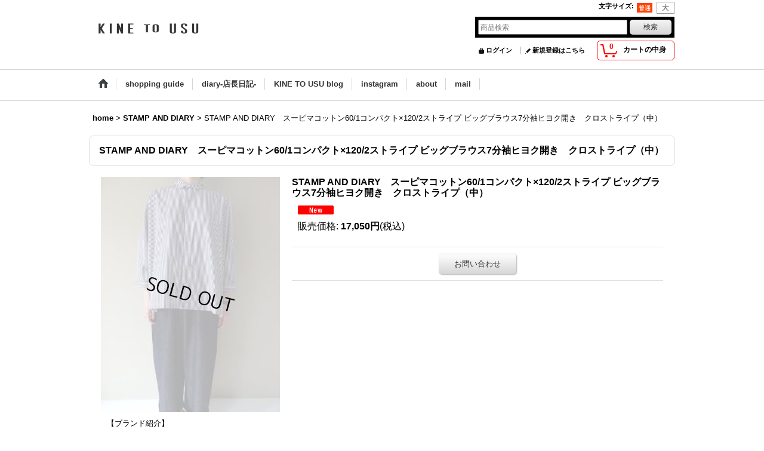

--- FILE ---
content_type: text/html; charset=UTF-8
request_url: https://kinetousu.ocnk.net/product/6355
body_size: 8276
content:
<!DOCTYPE html><html lang="ja">
<head prefix="og: http://ogp.me/ns# fb: http://ogp.me/ns/fb# product: http://ogp.me/ns/product#">
    <meta charset="utf-8" />
    <title>STAMP AND DIARY スタンプアンドダイアリー / スーピマコットン60/1コンパクト×120/2ストライプ ビッグブラウス7分袖ヒヨク開き　クロストライプ（中）</title>
    <meta name="keywords" content="STAMP AND DIARY,スーピマコットン60/1コンパクト×120/2ストライプ ビッグブラウス7分袖ヒヨク開き　" />
    <meta name="description" content="STAMP AND DIARY スタンプアンドダイアリー / スーピマコットン60/1コンパクト×120/2ストライプ ビッグブラウス7分袖ヒヨク開き　クロストライプ（中）　を販売、通販しています。" />
    <meta property="og:url" content="https://kinetousu.ocnk.net/product/6355" />
    <meta property="og:site_name" content="KINE TO USU" />
    <meta property="og:title" content="STAMP AND DIARY　スーピマコットン60/1コンパクト×120/2ストライプ ビッグブラウス7分袖ヒヨク開き　クロストライプ（中）" />
    <meta property="og:description" content="【ブランド紹介】STAMP AND DIARY　　スタンプアンドダイアリーSTAMPは「出発」「新しいスタート」、DIARYは「日々暮す日常」をイメージしています。一日のスタートに洗い立ての服に袖を通…" />
    <meta property="og:type" content="product" />
    <meta property="og:image" content="https://kinetousu.ocnk.net/data/kinetousu/product/20190713_6feeb8.jpg" />
    <meta name="twitter:card" content="summary_large_image">
    <meta name="thumbnail" content="https://kinetousu.ocnk.net/data/kinetousu/product/20190713_6feeb8.jpg" />
    <link rel="alternate" type="application/rss+xml" title="RSS" href="https://kinetousu.ocnk.net/rss/rss.php" />
    <link rel="alternate" media="only screen and (max-width: 640px)" href="https://kinetousu.ocnk.net/phone/product/6355" />
    <link rel="canonical" href="https://kinetousu.ocnk.net/product/6355" />
    <link href="/res/layout001/style/public/font-awesome-4.7.0/css/font-awesome.min.css" rel="stylesheet" />
    <link href="https://kinetousu.ocnk.net/res/layout001/style/common.css?1698389121" rel="stylesheet" type="text/css" media="all" />
    <link href="https://kinetousu.ocnk.net/res/layout004/style/template.css?1811011534" rel="stylesheet" type="text/css" media="all" />
    <link href="https://kinetousu.ocnk.net/res/layout001/style/jquery.fancybox.css" rel="stylesheet" type="text/css" media="all" />
    <link href="https://kinetousu.ocnk.net/res/layout004/style/default.css?1402535650" rel="stylesheet" type="text/css" media="all" />
    <script src="https://kinetousu.ocnk.net/res/layout004/js/public/jquery.js?v=420213"></script>
    <script src="https://kinetousu.ocnk.net/res/layout004/js/underscore.js?v=3"></script>
    <script src="https://kinetousu.ocnk.net/res/layout004/js/flipsnap.min.js"></script>
    <script src="https://kinetousu.ocnk.net/res/layout004/js/pack/ocnk-min.js?1625028332"></script>
    <script src="https://kinetousu.ocnk.net/res/layout004/js/pack/ranking-tab-min.js?1625028310"></script>
<script async src="https://www.googletagmanager.com/gtag/js?id=UA-42794058-2"></script>
<script>
  window.dataLayer = window.dataLayer || [];
  function gtag(){dataLayer.push(arguments);}
  gtag('js', new Date());
  gtag('config', 'UA-42794058-2');
</script>

</head>

<body class="detail_page_body category43_detail_page_body detail_group2 detail_new" id="detail_page_6355">
<div id="container" class="jpn_version visitor">
<div id="inner_container"> 

    <header role="banner">
        <div id="header_container">
            <div id="header">

                <div id="inner_header">

                    <div id="header_top" class="fix_center clearfix">
                        <div id="copy" class="header_top_800">

                        </div>
                        <div id="header_font_setting">
                            <div class="font_setting">
                                <span class="set_font_title">文字サイズ<span class="colon">:</span></span>
                                <span class="set_font_normal"></span><span class="set_font_large"></span>
                            </div>
                        </div>
                    </div>

                    <div id="header_middle" class="fix_center clearfix">
                        <div id="shoplogo" itemscope="itemscope" itemtype="http://schema.org/Organization">
                            <a itemprop="url" href="https://kinetousu.ocnk.net">
                                <img itemprop="logo" src="https://kinetousu.ocnk.net/data/kinetousu/image/20141024_1e9508.png" width="200" height="40" alt="KINE TO USU" />
                            </a>
                        </div>
                        <div id="search" itemscope="itemscope" itemtype="http://schema.org/WebSite">
                            <meta itemprop="url" content="https://kinetousu.ocnk.net" />
                            <form class="search_form" method="get" action="https://kinetousu.ocnk.net/product-list" role="search" itemprop="potentialAction" itemscope="itemscope" itemtype="http://schema.org/SearchAction">
                                <meta itemprop="target" content="https://kinetousu.ocnk.net/product-list/?keyword={keyword}" />
                                <input type="search" class="largesize searchform" name="keyword" value="" placeholder="商品検索" itemprop="query-input" />
                                <span class="global_btn"><input type="submit" class="searchinput btn_size_small btn_color_common" name="Submit" value="検索" /></span>
                            </form>
                        </div>
                    </div>

                    <div id="header_bottom" class="fix_center clearfix">
                        <div id="carttop">
                            <div class="shopping_cart_button has_cart_popup" data-empty-text="">
                                <div class="cartbtn">
                                    <a href="https://kinetousu.ocnk.net/cart">
                                        <span class="cartquantity">0</span>
                                        <span class="cartbtn_text">カートの中身</span>
                                    </a>
                                </div>
                            </div>
                        </div>

                        <div class="signin guestmember">
                            <div class="signin_box">
                                <ul>
                                    <li class="signin_top">
                                        <a href="https://kinetousu.ocnk.net/member-login" class="secure_link">ログイン</a>
                                    </li>
                                    <li class="register_top">
                                        <a href="https://kinetousu.ocnk.net/register" class="secure_link">新規登録はこちら</a>
                                    </li>
                                </ul>
                            </div>
                        </div>
                    </div>

                </div>

                <nav role="navigation">
                    <div id="header_navigation">
                        <div id="globalnavi" class="clearfix" data-drilldown="off">
                            <ul class="fix_center clearfix pre_load_nav dropdown">
                                <li class="header_nav h_home posleft">
                                    <a href="https://kinetousu.ocnk.net/" class="nav_link"><span class="nav_box"><img src="https://kinetousu.ocnk.net/res/layout004/img/navi_home_bg.gif" data-x2="https://kinetousu.ocnk.net/res/layout004/img/navi_home_bg_x2.gif" width="45" height="45" alt="home" /></span></a>
                                </li>
                                <li class="header_nav h_help">
                                    <a href="https://kinetousu.ocnk.net/help" class="nav_link"><span class="nav_box">shopping guide</span></a>
                                </li>
                                <li class="header_nav h_diary">
                                    <a href="https://kinetousu.ocnk.net/diary" class="nav_link"><span class="nav_box">diary-店長日記-</span></a>
                                </li>
                                <li class="header_nav h_link">
                                    <a href="https://kinetousu.ocnk.net/link" class="nav_link"><span class="nav_box">KINE TO USU blog</span></a>
                                </li>
                                <li class="header_nav h_link_item_1">
                                    <a href="https://www.instagram.com/kinetousu/" class="nav_link" target="_blank"><span class="nav_box">instagram</span></a>
                                </li>
                                <li class="header_nav h_bbs">
                                    <a href="http://kinetousu.com/about.html" class="nav_link" target="_blank"><span class="nav_box">about</span></a>
                                </li>
                                <li class="header_nav h_inquiry posright">
                                    <a href="https://kinetousu.ocnk.net/contact" class="nav_link secure_link"><span class="nav_box">mail</span></a>
                                </li>
                            </ul>
                        </div>
                    </div>
                </nav>

            </div>        </div>
    </header>

    <div id="contents">
        <div id="inner_contents" class="fix_center clearfix">

<div id="pan">
    <ol class="breadcrumb_list" itemscope itemtype="https://schema.org/BreadcrumbList">
        <li class="breadcrumb_nav pannavi1" itemprop="itemListElement" itemscope itemtype="https://schema.org/ListItem">
            <a href="https://kinetousu.ocnk.net/" itemprop="item">
                <span class="breadcrumb_text" itemprop="name">home</span>
            </a>
            <meta itemprop="position" content="1">
        </li>
        <li class="breadcrumb_nav pannavi2" itemprop="itemListElement" itemscope itemtype="https://schema.org/ListItem">
            <span class="gt">&gt;</span>
            <a href="https://kinetousu.ocnk.net/product-list/43" itemprop="item" class="item_list_link">
                <span class="breadcrumb_text" itemprop="name">STAMP AND DIARY</span>
            </a>
            <meta itemprop="position" content="2">
        </li>
        <li class="breadcrumb_nav" itemprop="itemListElement" itemscope itemtype="https://schema.org/ListItem">
            <span class="gt">&gt;</span>
                <span class="thispage" itemprop="name">STAMP AND DIARY　スーピマコットン60/1コンパクト×120/2ストライプ ビッグブラウス7分袖ヒヨク開き　クロストライプ（中）</span>
            <meta itemprop="position" content="3">
        </li>
    </ol>
</div>



            <div id="maincol1" role="main">
                <div id="main_container">
                    <article>
                        <div class="page_box itemdetail">


                            <div class="page_title">
                                <h1 class="detail_page_title">
                                    <span class="goods_name">STAMP AND DIARY　スーピマコットン60/1コンパクト×120/2ストライプ ビッグブラウス7分袖ヒヨク開き　クロストライプ（中）</span>
                                    <span class="model_number_info model_number" id="h_m_number"></span>
                                </h1>
                            </div>

                            <div class="page_contents detail_contents">
                                <div class="inner_page_contents">



<div class="layout300 clearfix">

    <div class="main_photo_slide standard_slide">
        <div class="swipe_list" data-autoplay="off" data-cols="1" data-start="1" data-adjustment="min" data-current="current" data-padding="0" data-duration="350" data-pointer=".thumbnail li" data-event="mouseover" data-fade-in-fade-out="off" data-async="on">
            <div class="detail_item_photo use_thumbnail_pointer">
                <div class="list_item_table col1">
                    <ul class="list_item_row">
                        <li class="list_item_cell">
                            <div class="global_photo">
                                <a href="https://kinetousu.ocnk.net/data/kinetousu/product/20190713_6feeb8.jpg" class="item_image_box main_img_href" data-iteration="1" data-fancybox-group="main_img_group">
                                    <img src="https://kinetousu.ocnk.net/data/kinetousu/_/70726f647563742f32303139303731335f3666656562382e6a70670033303000534f4c44204f555400660066.jpg"  data-x2="https://kinetousu.ocnk.net/data/kinetousu/_/70726f647563742f32303139303731335f3666656562382e6a70670036303000534f4c44204f555400740066.jpg" width="300" height="394" id="main_img_1" alt="画像1: STAMP AND DIARY　スーピマコットン60/1コンパクト×120/2ストライプ ビッグブラウス7分袖ヒヨク開き　クロストライプ（中）" data-id=27457 />
                                </a>
                            </div>
                        </li>
                    </ul>
                </div>
            </div>
        </div>
    </div>


<script>
(function ($) {

    var $mainImgElem = $('.main_img_href');
        $mainImgElem.fancybox(globalObj.modalOptions);
})(jQuery);
</script>


    <div class="detail_item_data" id="option">
        <div id="product_form_area">
            <div class="item_name first_product_part">
                <span class="goods_name">STAMP AND DIARY　スーピマコットン60/1コンパクト×120/2ストライプ ビッグブラウス7分袖ヒヨク開き　クロストライプ（中）</span>
                <span class="model_number_info model_number" id="m_number"></span>

            </div>

            <div class="common_icon">
                <img src="https://kinetousu.ocnk.net/res/layout004/img/icon_new.gif" data-x2="https://kinetousu.ocnk.net/res/layout004/img/icon_new_x2.gif" width="60" height="15" class="icon_new" alt="" />
            </div>

            <div class="detail_section price">
                <div class="price_section">
                    <p class="selling_price">
                        <span class="price_label" id="price_label">販売価格</span><span class="colon">:</span>
                        <span class="figure" id="pricech">17,050円</span><span class="tax_label">(税込)</span>                    </p>
                </div>


            </div>


            <form name="productadd" action="https://kinetousu.ocnk.net/product/6355" id="productadd" method="post" class="product_form edit_form" novalidate="novalidate">
                <div class="detail_section add_cart clearfix">
                    <span class="global_btn inquiry_btn">
                        <a href="https://kinetousu.ocnk.net/contact/product/6355" class="secure_link inquiryinput btn_size_large btn_color_common">お問い合わせ</a>
                    </span>
                </div>
            </form>


        </div>
    </div>

</div>

<div class="layoutnfloat">
        <div class="item_desc">
            <div class="item_desc_text">
【ブランド紹介】<br />
STAMP AND DIARY　　スタンプアンドダイアリー<br />
<br />
STAMPは「出発」「新しいスタート」、DIARYは「日々暮す日常」をイメージしています。<br />
一日のスタートに洗い立ての服に袖を通す喜びを感じられる服、だんだん自分になじんでいく服、<br />
日記をつけるように大切な日々を暮すための服・ライフスタイルを演出する道具としての服。<br />
そんな服を作るため素材にこだわり、着心地(ディテール）にこだわり、<br />
着る人が幸せになれる上質な大人の服を目指しています。<br />
<br />
<br />
【商品詳細】<br />
STAMP AND DIARY　スーピマコットン60/1コンパクト×120/2ストライプ ビッグブラウス7分袖ヒヨク開き　クロストライプ（中）<br />
<br />
スーピマコットンの中でも特に上質な60/1コンパクトを使用したワイドシルエットのブラウスです。<br />
国内最高密度の織物でありながら、硬さを感じさせない独特のハリを輝きを持つ贅沢素材。<br />
レギュラーカラー、比翼仕立て、直線的なヘムラインでシンプルながらクールさを感じる1枚です。<br />
<br />
<br />
【サイズ】　F：着丈約66cm　バスト約152cm　裄丈約68cm　<br />
<br />
【素材】　 綿100%<br />
<br />
【生産国】　日本<br />
<br />
■SOLD OUT商品でもお取り寄せができる場合がございますので、お気軽にお問合せください。<br />
<br />
<p><img src="https://kinetousu.ocnk.net/data/kinetousu/product/20190713_60e14a.jpg" /></p><br />
<p><img src="https://kinetousu.ocnk.net/data/kinetousu/product/20190713_4ba40b.jpg" /></p><br />
<p><img src="https://kinetousu.ocnk.net/data/kinetousu/product/20190713_1f24d3.jpg" /></p><br />
<p><img src="https://kinetousu.ocnk.net/data/kinetousu/product/20190713_8b62ae.jpg" /></p><br />
<p><img src="https://kinetousu.ocnk.net/data/kinetousu/product/20190713_baeb80.jpg" /></p><br />
<p><img src="https://kinetousu.ocnk.net/data/kinetousu/product/20190713_c587b0.jpg" /></p><br />
<p><img src="https://kinetousu.ocnk.net/data/kinetousu/product/20190713_eb7fd9.jpg" /></p><br />
<p><img src="https://kinetousu.ocnk.net/data/kinetousu/product/20190713_162056.jpg" /></p><br />
<p><img src="https://kinetousu.ocnk.net/data/kinetousu/product/20190713_8d88c5.jpg" /></p><br />
<p><img src="https://kinetousu.ocnk.net/data/kinetousu/product/20190713_7a8ffd.jpg" /></p><br />
<p><img src="https://kinetousu.ocnk.net/data/kinetousu/product/20190713_eb7e84.jpg" /></p><br />
<p><img src="https://kinetousu.ocnk.net/data/kinetousu/product/20190713_5fa598.jpg" /></p><br />
<p><img src="https://kinetousu.ocnk.net/data/kinetousu/product/20190713_b3cfda.jpg" /></p><br />
<p><img src="https://kinetousu.ocnk.net/data/kinetousu/product/20190713_945606.jpg" /></p><br />
<p><img src="https://kinetousu.ocnk.net/data/kinetousu/product/20190713_2bbb64.jpg" /></p><br />
<p><img src="https://kinetousu.ocnk.net/data/kinetousu/product/20190713_dca3ee.jpg" /></p><br />
<p><img src="https://kinetousu.ocnk.net/data/kinetousu/product/20190713_ab2684.jpg" /></p><br />
<br />

            </div>
        </div>

</div>





                                    </div>
                                </div>







                        </div>

                    </article>
                </div>
            </div>



        </div>
    </div>

    <div id="wide_contents">
        <div class="main_wide_box fix_center">
                <div class="ajax_item" data-mode="recently" data-area="wide" data-subject="最近チェックしたアイテム" data-img="120" data-cols="7" data-slide="on" data-autoplay="of" data-duration="350" data-interval="5000" data-reset="on" data-name="on" data-abbr="off"  data-position="on" data-cnt="30" data-reset-text="リセット" data-zero-text="0件"></div>
        </div>
    </div>

</div>

<footer>
<div id="pagetop">
    <div id="inner_pagetop" class="fix_center"><a href="#container" class="to_pagetop">ページトップへ</a></div>
</div>

<div id="ochanoko" class="footer_top">
    <div class="fix_center" id="inner_ochanoko">
        <div>Powered by <a href="https://www.ocnk.net" title="ホームページ作成とショッピングカート付きネットショップ開業サービス" target="_blank" rel="nofollow">おちゃのこネット </a></div>
        <p>ホームページ作成とショッピングカート付きネットショップ開業サービス</p>
    </div>
</div>

<div id="footer">

    <div id="globalnavi_footer">
        <div class="fix_center column_layout column4 clearfix">
            <div class="footer_navi_box footer_navi_box_left">
                <ul class="footer_navi_left">
                    <li class="footer_navi f_home">
                        <div class="footer_navi_row">
                            <a href="https://kinetousu.ocnk.net/" class="footer_navi_link">home</a>
                        </div>
                    </li>
                    <li class="footer_navi f_register">
                        <div class="footer_navi_row">
                            <a href="https://kinetousu.ocnk.net/register" class="footer_navi_link secure_link">新規登録はこちら</a>
                        </div>
                    </li>
                    <li class="footer_navi f_cart">
                        <div class="footer_navi_row">
                            <a href="https://kinetousu.ocnk.net/cart" class="footer_navi_link">ショッピングカート</a>
                        </div>
                    </li>
                    <li class="footer_navi f_signin">
                        <div class="footer_navi_row">
                            <a href="https://kinetousu.ocnk.net/member-login" class="footer_navi_link secure_link">ログイン</a>
                        </div>
                    </li>
                </ul>
            </div>
            <div class="footer_navi_box">
                <ul class="footer_navi_center">
                    <li class="footer_navi f_category">
                        <div class="footer_navi_row">
                            <a href="https://kinetousu.ocnk.net/category" class="footer_navi_link">ブランドリスト</a>
                        </div>
                    </li>
                    <li class="footer_navi f_group">
                        <div class="footer_navi_row">
                            <a href="https://kinetousu.ocnk.net/group" class="footer_navi_link">アイテム別カテゴリー</a>
                        </div>
                    </li>
                    <li class="footer_navi f_newitem">
                        <div class="footer_navi_row">
                            <a href="https://kinetousu.ocnk.net/new" class="footer_navi_link item_list_link">New Item</a>
                        </div>
                    </li>
                </ul>
            </div>
            <div class="footer_navi_box">
                <ul class="footer_navi_center">
                    <li class="footer_navi f_news">
                        <div class="footer_navi_row">
                            <a href="https://kinetousu.ocnk.net/news" class="footer_navi_link">INFORMATIONS</a>
                        </div>
                    </li>
                    <li class="footer_navi f_diary">
                        <div class="footer_navi_row">
                            <a href="https://kinetousu.ocnk.net/diary" class="footer_navi_link">diary-店長日記-</a>
                        </div>
                    </li>
                    <li class="footer_navi f_bbs">
                        <div class="footer_navi_row">
                            <a href="http://kinetousu.com/about.html" class="footer_navi_link" target="_blank">about</a>
                        </div>
                    </li>
                </ul>
            </div>
            <div class="footer_navi_box footer_navi_box_right">
                <ul class="footer_navi_right">
                    <li class="footer_navi f_legal">
                        <div class="footer_navi_row">
                            <a href="https://kinetousu.ocnk.net/info" class="footer_navi_link">特定商取引法表示</a>
                        </div>
                    </li>
                    <li class="footer_navi f_help">
                        <div class="footer_navi_row">
                            <a href="https://kinetousu.ocnk.net/help" class="footer_navi_link">shopping guide</a>
                        </div>
                    </li>
                    <li class="footer_navi f_inquiry">
                        <div class="footer_navi_row">
                            <a href="https://kinetousu.ocnk.net/contact" class="footer_navi_link secure_link">mail</a>
                        </div>
                    </li>
                </ul>
            </div>
        </div>
    </div>

    <div class="fix_center" id="inner_footer">
        <div id="phonesite" class="phonesite">
            <span class="phone_site_link" data-always="on">スマートフォンサイト</span>
        </div>
        <div id="copyright" role="contentinfo">
(c) “<a href="https://kinetousu.ocnk.net/">KINE TO USU</a>” 2013 All Rights Reserved.
        </div>
    </div>

</div>
</footer>

</div>

<script>
var xmlUrl = "https://kinetousu.ocnk.net" + "/xml.php";
var xmlSecureUrl = "https://kinetousu.ocnk.net" + "/xml.php";
var OK_icon_src = 'https://kinetousu.ocnk.net/res/layout004/img/all/icon_ok' + (1 < globalObj.pixelRatio ? '_x2' : '') + '.png';
var NG_icon_src = 'https://kinetousu.ocnk.net/res/layout004/img/all/icon_caution' + (1 < globalObj.pixelRatio ? '_x2' : '') + '.png';
var CURPLACE = 'product';
var MSG_INPUT = '入力してください。';
var MSG_SELECT = '選択してください。';
var MSG_NUMERIC1 = '半角数字で正しく入力してください。';
var MSG_MAX_LENGTH = '%s文字以内で入力してください。';
var MSG_ADDRESS = {
    'japan1': '(市区町村郡)', 'japan2': '(町名・番地)', 'japan3': '(マンション・ビル名・部屋番号)',
    'oversea1': '(Street address)', 'oversea2': '(Apt./Bldg. No.)', 'oversea3': '(City, State/Province)'
};
var phoneUrl = 'https://kinetousu.ocnk.net/phone/product/6355';
var browserType = null;
globalObj.language = 'Japanese';
globalObj.closeIcon = globalObj.closeIcon ? globalObj.closeIcon : 'https://kinetousu.ocnk.net/res/layout004/img/dropdown_close.png';
globalObj.noImageLabel = '写真が見つかりません';
globalObj.closeLabel = '閉じる';
globalObj.home = 'https://kinetousu.ocnk.net';
globalObj.b = 'https://kinetousu.ocnk.net';
globalObj.productListCondition = {};
globalObj.subCategorySelectDefaultLabel = '全商品';
globalObj.productCategoryNames = {"68":{"id":"68","name":"a","photo":null,"photo_url":null,"photo_width":60,"photo_height":60,"display_photo_in_header_nav":"t","display_photo_in_side_nav":"t","display_photo_in_product_list":"t","order":0},"20":{"id":"20","name":"atelier naruse","photo":null,"photo_url":null,"photo_width":60,"photo_height":60,"display_photo_in_header_nav":"t","display_photo_in_side_nav":"t","display_photo_in_product_list":"t","order":1},"53":{"id":"53","name":"BAG\u0027n\u0027NOUN","photo":null,"photo_url":null,"photo_width":60,"photo_height":60,"display_photo_in_header_nav":"t","display_photo_in_side_nav":"t","display_photo_in_product_list":"t","order":2},"63":{"id":"63","name":"BRENA","photo":null,"photo_url":null,"photo_width":60,"photo_height":60,"display_photo_in_header_nav":"t","display_photo_in_side_nav":"t","display_photo_in_product_list":"t","order":3},"56":{"id":"56","name":"CLOSELY","photo":null,"photo_url":null,"photo_width":60,"photo_height":60,"display_photo_in_header_nav":"t","display_photo_in_side_nav":"t","display_photo_in_product_list":"t","order":4},"58":{"id":"58","name":"COOVA","photo":null,"photo_url":null,"photo_width":60,"photo_height":60,"display_photo_in_header_nav":"t","display_photo_in_side_nav":"t","display_photo_in_product_list":"t","order":5},"71":{"id":"71","name":"DENTS","photo":null,"photo_url":null,"photo_width":60,"photo_height":60,"display_photo_in_header_nav":"t","display_photo_in_side_nav":"t","display_photo_in_product_list":"t","order":6},"69":{"id":"69","name":"DU TANGO","photo":null,"photo_url":null,"photo_width":60,"photo_height":60,"display_photo_in_header_nav":"t","display_photo_in_side_nav":"t","display_photo_in_product_list":"t","order":7},"40":{"id":"40","name":"FIRMUM","photo":null,"photo_url":null,"photo_width":60,"photo_height":60,"display_photo_in_header_nav":"t","display_photo_in_side_nav":"t","display_photo_in_product_list":"t","order":8},"66":{"id":"66","name":"French Bull","photo":null,"photo_url":null,"photo_width":60,"photo_height":60,"display_photo_in_header_nav":"t","display_photo_in_side_nav":"t","display_photo_in_product_list":"t","order":9},"31":{"id":"31","name":"Hoffmann","photo":null,"photo_url":null,"photo_width":60,"photo_height":60,"display_photo_in_header_nav":"t","display_photo_in_side_nav":"t","display_photo_in_product_list":"t","order":10},"65":{"id":"65","name":"LAPUAN KANKURIT","photo":null,"photo_url":null,"photo_width":60,"photo_height":60,"display_photo_in_header_nav":"t","display_photo_in_side_nav":"t","display_photo_in_product_list":"t","order":11},"54":{"id":"54","name":"nicholson\u0026nicholson","photo":null,"photo_url":null,"photo_width":60,"photo_height":60,"display_photo_in_header_nav":"t","display_photo_in_side_nav":"t","display_photo_in_product_list":"t","order":12},"1":{"id":"1","name":"NO CONTROL AIR","photo":null,"photo_url":null,"photo_width":60,"photo_height":60,"display_photo_in_header_nav":"t","display_photo_in_side_nav":"t","display_photo_in_product_list":"t","order":13},"3":{"id":"3","name":"nooy","photo":null,"photo_url":null,"photo_width":60,"photo_height":60,"display_photo_in_header_nav":"t","display_photo_in_side_nav":"t","display_photo_in_product_list":"t","order":14},"74":{"id":"74","name":"Owen Barry","photo":null,"photo_url":null,"photo_width":60,"photo_height":60,"display_photo_in_header_nav":"t","display_photo_in_side_nav":"t","display_photo_in_product_list":"t","order":15},"57":{"id":"57","name":"O\u0027NEIL OF DUBLIN","photo":null,"photo_url":null,"photo_width":60,"photo_height":60,"display_photo_in_header_nav":"t","display_photo_in_side_nav":"t","display_photo_in_product_list":"t","order":16},"75":{"id":"75","name":"PARIS DE AOUNE","photo":null,"photo_url":null,"photo_width":60,"photo_height":60,"display_photo_in_header_nav":"t","display_photo_in_side_nav":"t","display_photo_in_product_list":"t","order":17},"76":{"id":"76","name":"SNEEUW","photo":null,"photo_url":null,"photo_width":60,"photo_height":60,"display_photo_in_header_nav":"t","display_photo_in_side_nav":"t","display_photo_in_product_list":"t","order":18},"43":{"id":"43","name":"STAMP AND DIARY","photo":null,"photo_url":null,"photo_width":60,"photo_height":60,"display_photo_in_header_nav":"t","display_photo_in_side_nav":"t","display_photo_in_product_list":"t","order":19},"67":{"id":"67","name":"tannossa","photo":null,"photo_url":null,"photo_width":60,"photo_height":60,"display_photo_in_header_nav":"t","display_photo_in_side_nav":"t","display_photo_in_product_list":"t","order":20},"36":{"id":"36","name":"TISSU","photo":null,"photo_url":null,"photo_width":60,"photo_height":60,"display_photo_in_header_nav":"t","display_photo_in_side_nav":"t","display_photo_in_product_list":"t","order":21},"45":{"id":"45","name":"UNIVERSAL SEVEN","photo":null,"photo_url":null,"photo_width":60,"photo_height":60,"display_photo_in_header_nav":"t","display_photo_in_side_nav":"t","display_photo_in_product_list":"t","order":22},"2":{"id":"2","name":"UNIVERSAL TISSU","photo":null,"photo_url":null,"photo_width":60,"photo_height":60,"display_photo_in_header_nav":"t","display_photo_in_side_nav":"t","display_photo_in_product_list":"t","order":23},"46":{"id":"46","name":"utilite","photo":null,"photo_url":null,"photo_width":60,"photo_height":60,"display_photo_in_header_nav":"t","display_photo_in_side_nav":"t","display_photo_in_product_list":"t","order":24},"13":{"id":"13","name":"other","photo":null,"photo_url":null,"photo_width":60,"photo_height":60,"display_photo_in_header_nav":"t","display_photo_in_side_nav":"t","display_photo_in_product_list":"t","order":25}};
globalObj.productGroupNameList = {};
globalObj.closeInnerIcon = '<img src="https://kinetousu.ocnk.net/res/layout004/img/all/inner_close.png" width="20" height="20" alt="画面を閉じる" />';
globalObj.calendarLastUpdate = '1446444939';
globalObj.productLastUpdate = '1769236707';
globalObj.favoriteLastUpdate = '0';
globalObj.isFavoriteAvailable = false;
globalObj.allPageSecure = true;
</script>
<script type="text/template" id="ajax_item_wrap_template">
<section>
    <div class="item_box ajax_item_box">
        <div class="section_title">
            <h2><%= title %></h2>
        </div>
        <div class="ajax_comment"></div>
        <div class="ajax_contents">
            <div class="item_list layout_photo">
                <div class="ajax_list_box" data-position="<%- position %>" data-pointer="<%- pointer %>" data-duration="<%- duration %>" data-interval="<%- interval %>" data-adjustment="<%- adjustment %>" data-autoplay="<%- autoplay %>" data-cols="<%- cols %>" data-async="<%- asyncImage %>">
                    <div class="ajax_itemlist_box list_item_table loading"></div>
                </div>
            </div>
        </div>
    </div>
</section>
</script>
<script type="text/template" id="cart_popup_template" data-count="0">
<div class="cartcontents">
    <ul>
        <li class="cart_empty">
            <div class="text_data"><a href="https://kinetousu.ocnk.net/cart">カート</a>は空です。</div>
        </li>
    </ul>
</div>
</script>
<script type="text/template" id="overlay_template">
<div class="overlay_area">
    <div class="overlay_front">
        <div class="inner_overlay_front">
            <div class="modal_skin clearfix">
<%= inner_skin %>
            </div>
<%= close_btn %>
        </div>
    </div>
</div>
</script>
<script type="text/template" id="alert_template">
<div class="alert_form">
    <div class="alert_message">
        <%= message %>
    </div>
    <div class="overlay_alert_close">
        <div class="btn_box">
            <div class="form_btn">
                <span class="global_btn">
                    <input type="button" class="yesinput btn_size_large btn_color_emphasis close_link" value="はい" />
                </span>
            </div>
        </div>
    </div>
</div>
<div class="alert_close overlay_close">
    <a href="javascript:void(0);" class="close_link global_link">閉じる</a>
</div>
</script>
<script>
var LOAD_icon_src = 'https://kinetousu.ocnk.net/res/layout004/img/load_icon' + (1 < globalObj.pixelRatio ? '_x2' : '') + '.gif';
var SEARCH_icon_src = 'https://kinetousu.ocnk.net/res/layout004/img/all/indicator_line.gif';
var LBL_REQUIRED = '<abbr class="require" title="必須入力項目">*</abbr>';
var MSG_INPUT2 = '正しく入力してください。';
var MSG_CARD_SYSERROR = 'ただいまクレジット決済をご利用いただけません。お手数ですがショップへお問い合わせください。';
var MSG_NOPOST = '該当の郵便番号は見つかりませんでした。';
var MSG_BANCHI = '番地を入力してください。';
var MSG_NUMERIC2 = '8～20文字の半角英数字記号 !#$%&()*+,-./:;<=>?@[]^_`{|}~ で入力してください。';
var MSG_NUMERIC5 = '半角数字、記号（「.」「+」「-」「(」「)」）とスペースで正しく入力してください。';
var MSG_NUMERIC6 = '半角数字で正しく入力してください。(ハイフン可)';
var MSG_NOMATCH = '一致しません。';
var MSG_CONFIRM = 'ご確認の上、チェックを入れてください。';
var MSG_OVERLAP = '既にこのメールアドレスでは登録されています。';
var MSG_PREF = '国と都道府県の組み合わせが正しくありません。';
var MSG_KATAKANA = '全角カタカナで入力してください。';
var MSG_UNLOAD = '入力したデータは保存されていません。';
var MSG_BIRTHDAY = '日付を正しく選択してください。';
var ERROR_CLASS = 'form_error';
var ERROR_COMMON = 'ご入力内容に不備がございます。下記項目をご確認ください。';
var errorMsg = '';
var OK_icon = '<img class="vami" width="16" height="16" src="' + OK_icon_src + '" alt="" />';
var NG_icon = '<img class="vami" width="16" height="16" src="' + NG_icon_src + '" alt="" />';
var loadingDisplay = '<img src="' + SEARCH_icon_src + '" width="13" height="13" class="icon_loading" />';
var errorStatusPrefix = '<span class="error_status">';
var errorStatusSuffix = '</span>';
var messageBr = '';
globalObj.closeBtnHtml = '<a class="close_btn_box" href="javascript:void(0);"><span class="close_btn"><img width="20" height="20" alt="閉じる" title="閉じる" src="https://kinetousu.ocnk.net/res/layout004/img/all/inner_close.png" /></span></a>';

jQuery(function() {
    jQuery('.searchform').attr({autosave: 'https://kinetousu.ocnk.net', results: 10});
    globalObj.preloadImage([
        OK_icon_src,
        NG_icon_src,
        LOAD_icon_src,
        'https://kinetousu.ocnk.net/res/layout004/img/btn_winclose_o.png',
        'https://kinetousu.ocnk.net/res/layout004/img/btn_winclose_x2.png'
    ]);
});

</script>
<script src="https://kinetousu.ocnk.net/res/layout004/js/form-check.js?1407393716"></script>
<script src="https://kinetousu.ocnk.net/res/layout004/js/public/form-check-common.js?1692671229"></script>




<script>
(function () {
    if (jQuery.fn.autoBoxHeight) {
        jQuery('.detail_other_photo').autoBoxHeight({
            boxSelector       : '.other_item_data',
            photoSelector     : '.global_photo',
            textSelector      : '.other_photo_desc',
            clickEventSelector: '.set_font_normal, .set_font_large',
            liquid            : true
        });
    }
})();
</script>


<script>
(function () {
    globalObj.addProductHistoryId('6355');
})();
</script>


</body>
</html>
